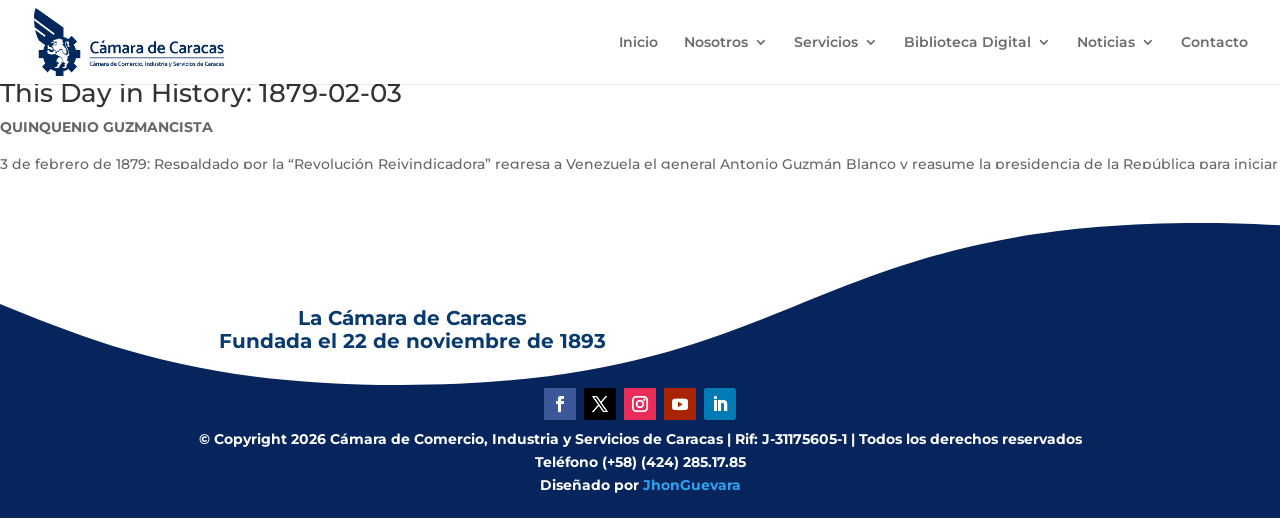

--- FILE ---
content_type: text/html; charset=utf-8
request_url: https://www.google.com/recaptcha/api2/aframe
body_size: 267
content:
<!DOCTYPE HTML><html><head><meta http-equiv="content-type" content="text/html; charset=UTF-8"></head><body><script nonce="6G1Boo74q8OfeQI0K2RfIA">/** Anti-fraud and anti-abuse applications only. See google.com/recaptcha */ try{var clients={'sodar':'https://pagead2.googlesyndication.com/pagead/sodar?'};window.addEventListener("message",function(a){try{if(a.source===window.parent){var b=JSON.parse(a.data);var c=clients[b['id']];if(c){var d=document.createElement('img');d.src=c+b['params']+'&rc='+(localStorage.getItem("rc::a")?sessionStorage.getItem("rc::b"):"");window.document.body.appendChild(d);sessionStorage.setItem("rc::e",parseInt(sessionStorage.getItem("rc::e")||0)+1);localStorage.setItem("rc::h",'1769416047964');}}}catch(b){}});window.parent.postMessage("_grecaptcha_ready", "*");}catch(b){}</script></body></html>